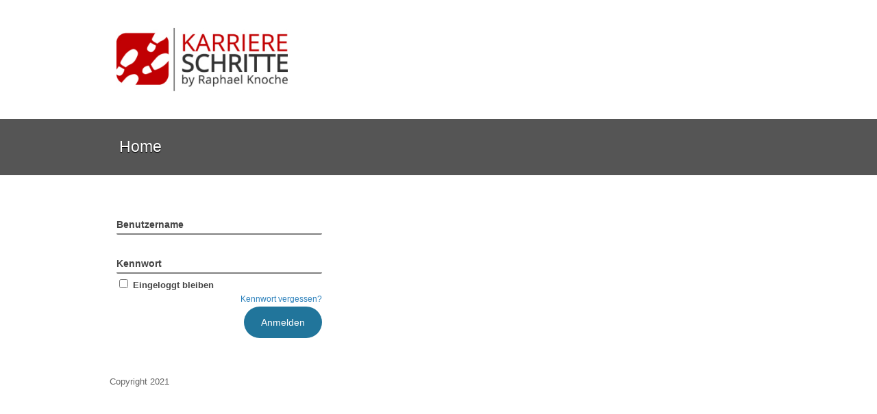

--- FILE ---
content_type: text/javascript
request_url: https://dein-mitgliederbereich.de/wp-content/plugins/digimember/webinc/js/user.js?ver=3.9.0
body_size: 13421
content:
function ncore_getElementsByClass( searchClass, domNode, tagName) {
    if (domNode == null) domNode = document;
    if (tagName == null) tagName = '*';
    var el = new Array();
    var tags = domNode.getElementsByTagName(tagName);
    var tcl = " "+searchClass+" ";
    for(i=0,j=0; i<tags.length; i++) {
        var test = " " + tags[i].className + " ";
        if (test.indexOf(tcl) != -1)
            el[j++] = tags[i];
    }
    return el;
}

function ncore_setupJsForAllInputTypes()
{
    ncore_initCheckbox();
    ncore_initCheckboxList();
    ncore_initTimeSelector();
    ncore_initSelectableImageList();
}

function ncore_setupJsInputColorPicker() {

    var obj = ncoreJQ('input[data-ncore-colorpicker]');

    if (typeof obj.wpColorPicker != 'undefined')
    {
        obj.wpColorPicker();
    }
}


function ncore_initSelectableImageList()
{
    ncoreJQ('.ncore-selectable-image-list .list-item[data-tooltip]').each(function() {
                var $this = ncoreJQ(this);
                var tt = $this.attr('data-tooltip');
                $this.tooltip({
                    items: '.ncore-selectable-image-list .list-item',
                    content: function() { return tt; },
                    tooltipClass: 'ncore_jquery-ui-tooltip'
                });
            });

    ncoreJQ('.ncore-selectable-image-list .list-row .list-item').on('click.ncore',function() {
                var $this = ncoreJQ(this);
                var name = $this.attr('data-name');
                var value = $this.attr('data-value');

                ncoreJQ('input[name="' + name + '"]').val(value).change();

                $this.parent().parent().find('.list-item').removeClass('selected');
                $this.addClass('selected');
            });

    ncoreJQ('.ncore-selectable-image-list .list-item.selected').click();
}

function ncore_initTimeSelector()
{
    ncoreJQ('select[data-time-select]').on('change.ncore',function() {
                var $this = ncoreJQ(this);
                var name = $this.attr('data-name');
                var $hidden = ncoreJQ('input[data-name="' + name + '"]');

                var hours = ncoreJQ('select[data-time-select="hours"][data-name="' + name + '"]').val();
                var minutes = ncoreJQ('select[data-time-select="minutes"][data-name="' + name + '"]').val();
                var seconds = ncoreJQ('select[data-time-select="seconds"][data-name="' + name + '"]').val();

                var str = '';
                if ($hidden.attr('data-time-hours') === '1') {
                    hours = (parseInt(hours) < 10) ? '0' + hours : hours;
                    str += hours;
                    if ($hidden.attr('data-time-seconds') === '1' || $hidden.attr('data-time-minutes') === '1') {
                        str += ':';
                    }
                }
                if ($hidden.attr('data-time-minutes') === '1') {
                    minutes = (parseInt(minutes) < 10) ? '0' + minutes : minutes;
                    str += minutes;
                    if ($hidden.attr('data-time-seconds') === '1') {
                        str += ':';
                    }
                }
                if ($hidden.attr('data-time-seconds') === '1') {
                    seconds = (parseInt(seconds) < 10) ? '0' + seconds : seconds;
                    str += seconds;
                }

                ncoreJQ('input[name="' + name + '"]').val(str);
            });
    ncoreJQ('input[data-time-select]').on('change.ncore',function() {
                var $this = ncoreJQ(this);
                var name = $this.attr('data-name');
                var value = $this.val();
                var hours = $this.attr('data-time-hours');
                var minutes = $this.attr('data-time-minutes');
                var seconds = $this.attr('data-time-seconds');

                var spl = value.split(':');

                if (hours === '1' && minutes === '1' && seconds === '1') {
                    ncoreJQ('select[data-time-select="hours"][data-name="' + name + '"]').val(ncore.helpers.string.ltrim(spl[0],'0'));
                    ncoreJQ('select[data-time-select="minutes"][data-name="' + name + '"]').val(ncore.helpers.string.ltrim(spl[1],'0'));
                    ncoreJQ('select[data-time-select="seconds"][data-name="' + name + '"]').val(ncore.helpers.string.ltrim(spl[2],'0'));
                }
                else if (hours === '1' && minutes === '1' && seconds === '0') {
                    ncoreJQ('select[data-time-select="hours"][data-name="' + name + '"]').val(ncore.helpers.string.ltrim(spl[0],'0'));
                    ncoreJQ('select[data-time-select="minutes"][data-name="' + name + '"]').val(ncore.helpers.string.ltrim(spl[1],'0'));
                }
                else if (hours === '0' && minutes === '1' && seconds === '1') {
                    ncoreJQ('select[data-time-select="minutes"][data-name="' + name + '"]').val(ncore.helpers.string.ltrim(spl[0],'0'));
                    ncoreJQ('select[data-time-select="seconds"][data-name="' + name + '"]').val(ncore.helpers.string.ltrim(spl[1],'0'));
                }
                else if (hours === '1' && minutes === '0' && seconds === '0') {
                    ncoreJQ('select[data-time-select="seconds"][data-name="' + name + '"]').val(ncore.helpers.string.ltrim(spl[0],'0'));
                }
                else if (hours === '0' && minutes === '1' && seconds === '0') {
                    ncoreJQ('select[data-time-select="minutes"][data-name="' + name + '"]').val(ncore.helpers.string.ltrim(spl[0],'0'));
                }
                else if (hours === '0' && minutes === '0' && seconds === '1') {
                    ncoreJQ('select[data-time-select="seconds"][data-name="' + name + '"]').val(ncore.helpers.string.ltrim(spl[0],'0'));
                }
            });
    ncoreJQ('select[data-time-select]').change();
}

function ncore_initCheckbox()
{
    ncoreJQ( 'input.ncore_checkbox').off('change').on( 'change', function() {

        var checkbox_postname = ncoreJQ( this ).attr( 'name' );

        // checkbox_ -> 9 chars
        var postname = checkbox_postname.substring( 9 );

        var checked = this.checked;

        var value;

        if (checked)
        {
            value = ncoreJQ( this ).attr( 'data-value-checked' );
            if (!value) {
                value = 1;
            }
        }
        else
        {
            value = ncoreJQ( this ).attr( 'data-value-unchecked' );
            if (!value) {
                value = 0;
            }
        }

        var obj = ncoreJQ(this).parent('span.ncore_checkbox').find( 'input[name="' + postname + '"]'); // in case of error, replace parent() by parents()
        obj.val( value );
        obj.trigger( 'change' );
    } );
}




function ncore_initCheckboxList()
{
    ncoreJQ( 'input.ncore_checkbox_list').off('change').on( 'change', function() {

        var checkbox_postname = ncoreJQ( this ).attr( 'name' );

        // checkbox_ -> 9 chars
        var postname = checkbox_postname.substring( 9 );

        var all_checked = false;

        var father = ncoreJQ(this).parentsUntil('div.ncore_checkbox_list').parent();
        var checkboxes = father.find('input.ncore_checkbox_list[name="' + checkbox_postname + '"]' );

        checkboxes.each( function( index, obj ) {
            if (obj.checked && obj.value=='all')
            {
                all_checked = true;
            }
        } );

        var value='';
        checkboxes.each( function( index, obj ) {

            if (obj.checked) {
                if (value) value += ',';
                value += obj.value;
            }

            var css_checked = obj.checked || all_checked;
            if (css_checked) {
                ncoreJQ(obj).parent().removeClass('ncore_unchecked');
                ncoreJQ(obj).parent().addClass('ncore_checked');
            }
            else
            {
                ncoreJQ(obj).parent().removeClass('ncore_checked');
                ncoreJQ(obj).parent().addClass('ncore_unchecked');
            }
        } );

        var obj = father.find( 'input[name="' + postname + '"]');
        obj.val( value );
        obj.trigger( 'change' );
    } );

    ncoreJQ('div.ncore_checkbox_list input[type="hidden"]').off('change').on('change',function() {
        var $this = ncoreJQ(this);
        var value = $this.val();

        var spl = value.split(',');
        $this.parent().find('input[type="checkbox"]').prop('checked',false).parent().addClass('ncore_unchecked').removeClass('ncore_checked');
        for (var i in spl) {
            $this.parent().find('input[type="checkbox"][value="' + spl[i] + '"]').prop('checked',true).parent().addClass('ncore_checked').removeClass('ncore_unchecked');
        }
    });
}

function ncore_windowOpenPosition( width, height )
{
    var specs = 'height=' + height + ',width=' + width;

    var w = window,
        d = document,
        e = d.documentElement,
        g = d.getElementsByTagName('body')[0],
        x = w.innerWidth || e.clientWidth || g.clientWidth,
        y = w.innerHeight|| e.clientHeight|| g.clientHeight,

        l = w.screenLeft || w.screenX,
        t = w.screenTop || w.screenY;

    var left = l + Math.round((x-width)/2);
    var top  = t + Math.round((y-height)/2);

    specs += ',left=' + left + ',top=' + top;

    return specs;

}

function ncore_urlBase64ToUint8Array(base64String) {
    const padding = '='.repeat((4 - base64String.length % 4) % 4);
    const base64 = (base64String + padding)
        .replace(/\-/g, '+')
        .replace(/_/g, '/');

    const rawData = window.atob(base64);
    const outputArray = new Uint8Array(rawData.length);

    for (var i = 0; i < rawData.length; ++i) {
        outputArray[i] = rawData.charCodeAt(i);
    }
    return outputArray;
}


function ncore_canShowByCookieCount( basename, max_count, max_days, do_increase_counter )
{
    var is_initialized = parseInt( ncore_readCookie( 'dm_' + basename + '_initialized' ) );
    var counts_so_far  = parseInt( ncore_readCookie( 'dm_' + basename + '_count' ) );

    if (isNaN(is_initialized)) {
        is_initialized = 0;
    }
    if (isNaN(counts_so_far)) {
        counts_so_far = 0;
    }

    var must_reset = !is_initialized;

    if (must_reset)
    {
        ncore_createCookie( 'dm_' + basename + '_initialized', 1, max_days );
        ncore_createCookie( 'dm_' + basename + '_count',       0, max_days+1 );

        return true;
    }

    var can_show = counts_so_far < max_count;

    if (can_show && typeof do_increase_counter != 'undefined' && do_increase_counter)
    {
        ncore_createCookie( 'dm_' + basename + '_count', counts_so_far+1, max_days+1 );
    }

    return can_show;
}



function ncore_createCookie(name,value,days) {
    if (days) {
        var date = new Date();
        date.setTime(date.getTime()+(days*24*60*60*1000));
        var expires = "; expires="+date.toGMTString();
    }
    else var expires = "";
    document.cookie = name+"="+value+expires+"; path=/";
}

function ncore_readCookie(name) {
    var nameEQ = name + "=";
    var ca = document.cookie.split(';');
    for(var i=0;i < ca.length;i++) {
        var c = ca[i];
        while (c.charAt(0)==' ') c = c.substring(1,c.length);
        if (c.indexOf(nameEQ) == 0) return c.substring(nameEQ.length,c.length);
    }
    return null;
}

function ncore_eraseCookie(name) {
    createCookie(name,"",-1);
}

function ncore_copyShortcodeToClipboard(type, id) {
    var shortcode = '[ds_'+type+' id="'+id+'"]';
    if (!navigator.clipboard) {
        ncore_fallbackCopyTextToClipboard(shortcode, id);
        return;
    }
    navigator.clipboard.writeText(shortcode).then(function() {}, function(err) {});
}

function ncore_fallbackCopyTextToClipboard(text, id) {
    var textArea = document.createElement("textarea");
    textArea.value = text;
    textArea.style.top = "0";
    textArea.style.left = "0";
    textArea.style.position = "fixed";
    document.body.appendChild(textArea);
    textArea.focus();
    textArea.select();
    try {
        document.execCommand('copy');
    } catch (err) {}
    document.body.removeChild(textArea);
}

function ncore_fallbackCopyValueToClipboard(text) {
    var textArea = document.createElement("textarea");
    textArea.value = text;
    textArea.style.top = "0";
    textArea.style.left = "0";
    textArea.style.position = "fixed";
    document.body.appendChild(textArea);
    textArea.focus();
    textArea.select();
    try {
        document.execCommand('copy');
    } catch (err) {}
    document.body.removeChild(textArea);
}

function ncore_copyTooltipInputToClipboard(e, linkElement) {
    e.preventDefault();
    var elementValue = linkElement.firstChild.value;
    if (!navigator.clipboard) {
        ncore_fallbackCopyValueToClipboard(elementValue);
        return;
    }
    navigator.clipboard.writeText(elementValue).then(function() {}, function(err) {});
}

function ncore_switchElementAttribute(element, attribute, change, back = false, timer = false) {
    element.setAttribute(attribute, change);
    if (back && timer) {
        setTimeout(() => {
            element.setAttribute(attribute, back);
        }, timer);
    }
}

function ncore_switchElementTooltip(element, attribute, change, back = false, timer = false) {
    element.setAttribute(attribute, change);
    if (back && timer) {
        setTimeout(() => {
            element.setAttribute(attribute, back);
        }, timer);
    }
}

